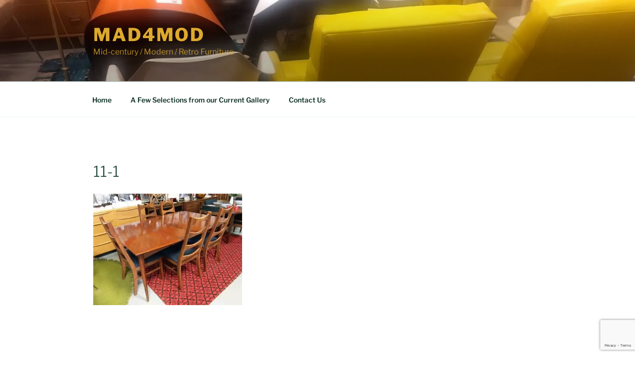

--- FILE ---
content_type: text/html; charset=utf-8
request_url: https://www.google.com/recaptcha/api2/anchor?ar=1&k=6LdiHYkUAAAAAJAnYZpn89X1vdhsyKE3E5yIJQCp&co=aHR0cHM6Ly93d3cubWFkNG1vZC5zcGFjZTo0NDM.&hl=en&v=PoyoqOPhxBO7pBk68S4YbpHZ&size=invisible&anchor-ms=20000&execute-ms=30000&cb=79d3nrsdgrjg
body_size: 48663
content:
<!DOCTYPE HTML><html dir="ltr" lang="en"><head><meta http-equiv="Content-Type" content="text/html; charset=UTF-8">
<meta http-equiv="X-UA-Compatible" content="IE=edge">
<title>reCAPTCHA</title>
<style type="text/css">
/* cyrillic-ext */
@font-face {
  font-family: 'Roboto';
  font-style: normal;
  font-weight: 400;
  font-stretch: 100%;
  src: url(//fonts.gstatic.com/s/roboto/v48/KFO7CnqEu92Fr1ME7kSn66aGLdTylUAMa3GUBHMdazTgWw.woff2) format('woff2');
  unicode-range: U+0460-052F, U+1C80-1C8A, U+20B4, U+2DE0-2DFF, U+A640-A69F, U+FE2E-FE2F;
}
/* cyrillic */
@font-face {
  font-family: 'Roboto';
  font-style: normal;
  font-weight: 400;
  font-stretch: 100%;
  src: url(//fonts.gstatic.com/s/roboto/v48/KFO7CnqEu92Fr1ME7kSn66aGLdTylUAMa3iUBHMdazTgWw.woff2) format('woff2');
  unicode-range: U+0301, U+0400-045F, U+0490-0491, U+04B0-04B1, U+2116;
}
/* greek-ext */
@font-face {
  font-family: 'Roboto';
  font-style: normal;
  font-weight: 400;
  font-stretch: 100%;
  src: url(//fonts.gstatic.com/s/roboto/v48/KFO7CnqEu92Fr1ME7kSn66aGLdTylUAMa3CUBHMdazTgWw.woff2) format('woff2');
  unicode-range: U+1F00-1FFF;
}
/* greek */
@font-face {
  font-family: 'Roboto';
  font-style: normal;
  font-weight: 400;
  font-stretch: 100%;
  src: url(//fonts.gstatic.com/s/roboto/v48/KFO7CnqEu92Fr1ME7kSn66aGLdTylUAMa3-UBHMdazTgWw.woff2) format('woff2');
  unicode-range: U+0370-0377, U+037A-037F, U+0384-038A, U+038C, U+038E-03A1, U+03A3-03FF;
}
/* math */
@font-face {
  font-family: 'Roboto';
  font-style: normal;
  font-weight: 400;
  font-stretch: 100%;
  src: url(//fonts.gstatic.com/s/roboto/v48/KFO7CnqEu92Fr1ME7kSn66aGLdTylUAMawCUBHMdazTgWw.woff2) format('woff2');
  unicode-range: U+0302-0303, U+0305, U+0307-0308, U+0310, U+0312, U+0315, U+031A, U+0326-0327, U+032C, U+032F-0330, U+0332-0333, U+0338, U+033A, U+0346, U+034D, U+0391-03A1, U+03A3-03A9, U+03B1-03C9, U+03D1, U+03D5-03D6, U+03F0-03F1, U+03F4-03F5, U+2016-2017, U+2034-2038, U+203C, U+2040, U+2043, U+2047, U+2050, U+2057, U+205F, U+2070-2071, U+2074-208E, U+2090-209C, U+20D0-20DC, U+20E1, U+20E5-20EF, U+2100-2112, U+2114-2115, U+2117-2121, U+2123-214F, U+2190, U+2192, U+2194-21AE, U+21B0-21E5, U+21F1-21F2, U+21F4-2211, U+2213-2214, U+2216-22FF, U+2308-230B, U+2310, U+2319, U+231C-2321, U+2336-237A, U+237C, U+2395, U+239B-23B7, U+23D0, U+23DC-23E1, U+2474-2475, U+25AF, U+25B3, U+25B7, U+25BD, U+25C1, U+25CA, U+25CC, U+25FB, U+266D-266F, U+27C0-27FF, U+2900-2AFF, U+2B0E-2B11, U+2B30-2B4C, U+2BFE, U+3030, U+FF5B, U+FF5D, U+1D400-1D7FF, U+1EE00-1EEFF;
}
/* symbols */
@font-face {
  font-family: 'Roboto';
  font-style: normal;
  font-weight: 400;
  font-stretch: 100%;
  src: url(//fonts.gstatic.com/s/roboto/v48/KFO7CnqEu92Fr1ME7kSn66aGLdTylUAMaxKUBHMdazTgWw.woff2) format('woff2');
  unicode-range: U+0001-000C, U+000E-001F, U+007F-009F, U+20DD-20E0, U+20E2-20E4, U+2150-218F, U+2190, U+2192, U+2194-2199, U+21AF, U+21E6-21F0, U+21F3, U+2218-2219, U+2299, U+22C4-22C6, U+2300-243F, U+2440-244A, U+2460-24FF, U+25A0-27BF, U+2800-28FF, U+2921-2922, U+2981, U+29BF, U+29EB, U+2B00-2BFF, U+4DC0-4DFF, U+FFF9-FFFB, U+10140-1018E, U+10190-1019C, U+101A0, U+101D0-101FD, U+102E0-102FB, U+10E60-10E7E, U+1D2C0-1D2D3, U+1D2E0-1D37F, U+1F000-1F0FF, U+1F100-1F1AD, U+1F1E6-1F1FF, U+1F30D-1F30F, U+1F315, U+1F31C, U+1F31E, U+1F320-1F32C, U+1F336, U+1F378, U+1F37D, U+1F382, U+1F393-1F39F, U+1F3A7-1F3A8, U+1F3AC-1F3AF, U+1F3C2, U+1F3C4-1F3C6, U+1F3CA-1F3CE, U+1F3D4-1F3E0, U+1F3ED, U+1F3F1-1F3F3, U+1F3F5-1F3F7, U+1F408, U+1F415, U+1F41F, U+1F426, U+1F43F, U+1F441-1F442, U+1F444, U+1F446-1F449, U+1F44C-1F44E, U+1F453, U+1F46A, U+1F47D, U+1F4A3, U+1F4B0, U+1F4B3, U+1F4B9, U+1F4BB, U+1F4BF, U+1F4C8-1F4CB, U+1F4D6, U+1F4DA, U+1F4DF, U+1F4E3-1F4E6, U+1F4EA-1F4ED, U+1F4F7, U+1F4F9-1F4FB, U+1F4FD-1F4FE, U+1F503, U+1F507-1F50B, U+1F50D, U+1F512-1F513, U+1F53E-1F54A, U+1F54F-1F5FA, U+1F610, U+1F650-1F67F, U+1F687, U+1F68D, U+1F691, U+1F694, U+1F698, U+1F6AD, U+1F6B2, U+1F6B9-1F6BA, U+1F6BC, U+1F6C6-1F6CF, U+1F6D3-1F6D7, U+1F6E0-1F6EA, U+1F6F0-1F6F3, U+1F6F7-1F6FC, U+1F700-1F7FF, U+1F800-1F80B, U+1F810-1F847, U+1F850-1F859, U+1F860-1F887, U+1F890-1F8AD, U+1F8B0-1F8BB, U+1F8C0-1F8C1, U+1F900-1F90B, U+1F93B, U+1F946, U+1F984, U+1F996, U+1F9E9, U+1FA00-1FA6F, U+1FA70-1FA7C, U+1FA80-1FA89, U+1FA8F-1FAC6, U+1FACE-1FADC, U+1FADF-1FAE9, U+1FAF0-1FAF8, U+1FB00-1FBFF;
}
/* vietnamese */
@font-face {
  font-family: 'Roboto';
  font-style: normal;
  font-weight: 400;
  font-stretch: 100%;
  src: url(//fonts.gstatic.com/s/roboto/v48/KFO7CnqEu92Fr1ME7kSn66aGLdTylUAMa3OUBHMdazTgWw.woff2) format('woff2');
  unicode-range: U+0102-0103, U+0110-0111, U+0128-0129, U+0168-0169, U+01A0-01A1, U+01AF-01B0, U+0300-0301, U+0303-0304, U+0308-0309, U+0323, U+0329, U+1EA0-1EF9, U+20AB;
}
/* latin-ext */
@font-face {
  font-family: 'Roboto';
  font-style: normal;
  font-weight: 400;
  font-stretch: 100%;
  src: url(//fonts.gstatic.com/s/roboto/v48/KFO7CnqEu92Fr1ME7kSn66aGLdTylUAMa3KUBHMdazTgWw.woff2) format('woff2');
  unicode-range: U+0100-02BA, U+02BD-02C5, U+02C7-02CC, U+02CE-02D7, U+02DD-02FF, U+0304, U+0308, U+0329, U+1D00-1DBF, U+1E00-1E9F, U+1EF2-1EFF, U+2020, U+20A0-20AB, U+20AD-20C0, U+2113, U+2C60-2C7F, U+A720-A7FF;
}
/* latin */
@font-face {
  font-family: 'Roboto';
  font-style: normal;
  font-weight: 400;
  font-stretch: 100%;
  src: url(//fonts.gstatic.com/s/roboto/v48/KFO7CnqEu92Fr1ME7kSn66aGLdTylUAMa3yUBHMdazQ.woff2) format('woff2');
  unicode-range: U+0000-00FF, U+0131, U+0152-0153, U+02BB-02BC, U+02C6, U+02DA, U+02DC, U+0304, U+0308, U+0329, U+2000-206F, U+20AC, U+2122, U+2191, U+2193, U+2212, U+2215, U+FEFF, U+FFFD;
}
/* cyrillic-ext */
@font-face {
  font-family: 'Roboto';
  font-style: normal;
  font-weight: 500;
  font-stretch: 100%;
  src: url(//fonts.gstatic.com/s/roboto/v48/KFO7CnqEu92Fr1ME7kSn66aGLdTylUAMa3GUBHMdazTgWw.woff2) format('woff2');
  unicode-range: U+0460-052F, U+1C80-1C8A, U+20B4, U+2DE0-2DFF, U+A640-A69F, U+FE2E-FE2F;
}
/* cyrillic */
@font-face {
  font-family: 'Roboto';
  font-style: normal;
  font-weight: 500;
  font-stretch: 100%;
  src: url(//fonts.gstatic.com/s/roboto/v48/KFO7CnqEu92Fr1ME7kSn66aGLdTylUAMa3iUBHMdazTgWw.woff2) format('woff2');
  unicode-range: U+0301, U+0400-045F, U+0490-0491, U+04B0-04B1, U+2116;
}
/* greek-ext */
@font-face {
  font-family: 'Roboto';
  font-style: normal;
  font-weight: 500;
  font-stretch: 100%;
  src: url(//fonts.gstatic.com/s/roboto/v48/KFO7CnqEu92Fr1ME7kSn66aGLdTylUAMa3CUBHMdazTgWw.woff2) format('woff2');
  unicode-range: U+1F00-1FFF;
}
/* greek */
@font-face {
  font-family: 'Roboto';
  font-style: normal;
  font-weight: 500;
  font-stretch: 100%;
  src: url(//fonts.gstatic.com/s/roboto/v48/KFO7CnqEu92Fr1ME7kSn66aGLdTylUAMa3-UBHMdazTgWw.woff2) format('woff2');
  unicode-range: U+0370-0377, U+037A-037F, U+0384-038A, U+038C, U+038E-03A1, U+03A3-03FF;
}
/* math */
@font-face {
  font-family: 'Roboto';
  font-style: normal;
  font-weight: 500;
  font-stretch: 100%;
  src: url(//fonts.gstatic.com/s/roboto/v48/KFO7CnqEu92Fr1ME7kSn66aGLdTylUAMawCUBHMdazTgWw.woff2) format('woff2');
  unicode-range: U+0302-0303, U+0305, U+0307-0308, U+0310, U+0312, U+0315, U+031A, U+0326-0327, U+032C, U+032F-0330, U+0332-0333, U+0338, U+033A, U+0346, U+034D, U+0391-03A1, U+03A3-03A9, U+03B1-03C9, U+03D1, U+03D5-03D6, U+03F0-03F1, U+03F4-03F5, U+2016-2017, U+2034-2038, U+203C, U+2040, U+2043, U+2047, U+2050, U+2057, U+205F, U+2070-2071, U+2074-208E, U+2090-209C, U+20D0-20DC, U+20E1, U+20E5-20EF, U+2100-2112, U+2114-2115, U+2117-2121, U+2123-214F, U+2190, U+2192, U+2194-21AE, U+21B0-21E5, U+21F1-21F2, U+21F4-2211, U+2213-2214, U+2216-22FF, U+2308-230B, U+2310, U+2319, U+231C-2321, U+2336-237A, U+237C, U+2395, U+239B-23B7, U+23D0, U+23DC-23E1, U+2474-2475, U+25AF, U+25B3, U+25B7, U+25BD, U+25C1, U+25CA, U+25CC, U+25FB, U+266D-266F, U+27C0-27FF, U+2900-2AFF, U+2B0E-2B11, U+2B30-2B4C, U+2BFE, U+3030, U+FF5B, U+FF5D, U+1D400-1D7FF, U+1EE00-1EEFF;
}
/* symbols */
@font-face {
  font-family: 'Roboto';
  font-style: normal;
  font-weight: 500;
  font-stretch: 100%;
  src: url(//fonts.gstatic.com/s/roboto/v48/KFO7CnqEu92Fr1ME7kSn66aGLdTylUAMaxKUBHMdazTgWw.woff2) format('woff2');
  unicode-range: U+0001-000C, U+000E-001F, U+007F-009F, U+20DD-20E0, U+20E2-20E4, U+2150-218F, U+2190, U+2192, U+2194-2199, U+21AF, U+21E6-21F0, U+21F3, U+2218-2219, U+2299, U+22C4-22C6, U+2300-243F, U+2440-244A, U+2460-24FF, U+25A0-27BF, U+2800-28FF, U+2921-2922, U+2981, U+29BF, U+29EB, U+2B00-2BFF, U+4DC0-4DFF, U+FFF9-FFFB, U+10140-1018E, U+10190-1019C, U+101A0, U+101D0-101FD, U+102E0-102FB, U+10E60-10E7E, U+1D2C0-1D2D3, U+1D2E0-1D37F, U+1F000-1F0FF, U+1F100-1F1AD, U+1F1E6-1F1FF, U+1F30D-1F30F, U+1F315, U+1F31C, U+1F31E, U+1F320-1F32C, U+1F336, U+1F378, U+1F37D, U+1F382, U+1F393-1F39F, U+1F3A7-1F3A8, U+1F3AC-1F3AF, U+1F3C2, U+1F3C4-1F3C6, U+1F3CA-1F3CE, U+1F3D4-1F3E0, U+1F3ED, U+1F3F1-1F3F3, U+1F3F5-1F3F7, U+1F408, U+1F415, U+1F41F, U+1F426, U+1F43F, U+1F441-1F442, U+1F444, U+1F446-1F449, U+1F44C-1F44E, U+1F453, U+1F46A, U+1F47D, U+1F4A3, U+1F4B0, U+1F4B3, U+1F4B9, U+1F4BB, U+1F4BF, U+1F4C8-1F4CB, U+1F4D6, U+1F4DA, U+1F4DF, U+1F4E3-1F4E6, U+1F4EA-1F4ED, U+1F4F7, U+1F4F9-1F4FB, U+1F4FD-1F4FE, U+1F503, U+1F507-1F50B, U+1F50D, U+1F512-1F513, U+1F53E-1F54A, U+1F54F-1F5FA, U+1F610, U+1F650-1F67F, U+1F687, U+1F68D, U+1F691, U+1F694, U+1F698, U+1F6AD, U+1F6B2, U+1F6B9-1F6BA, U+1F6BC, U+1F6C6-1F6CF, U+1F6D3-1F6D7, U+1F6E0-1F6EA, U+1F6F0-1F6F3, U+1F6F7-1F6FC, U+1F700-1F7FF, U+1F800-1F80B, U+1F810-1F847, U+1F850-1F859, U+1F860-1F887, U+1F890-1F8AD, U+1F8B0-1F8BB, U+1F8C0-1F8C1, U+1F900-1F90B, U+1F93B, U+1F946, U+1F984, U+1F996, U+1F9E9, U+1FA00-1FA6F, U+1FA70-1FA7C, U+1FA80-1FA89, U+1FA8F-1FAC6, U+1FACE-1FADC, U+1FADF-1FAE9, U+1FAF0-1FAF8, U+1FB00-1FBFF;
}
/* vietnamese */
@font-face {
  font-family: 'Roboto';
  font-style: normal;
  font-weight: 500;
  font-stretch: 100%;
  src: url(//fonts.gstatic.com/s/roboto/v48/KFO7CnqEu92Fr1ME7kSn66aGLdTylUAMa3OUBHMdazTgWw.woff2) format('woff2');
  unicode-range: U+0102-0103, U+0110-0111, U+0128-0129, U+0168-0169, U+01A0-01A1, U+01AF-01B0, U+0300-0301, U+0303-0304, U+0308-0309, U+0323, U+0329, U+1EA0-1EF9, U+20AB;
}
/* latin-ext */
@font-face {
  font-family: 'Roboto';
  font-style: normal;
  font-weight: 500;
  font-stretch: 100%;
  src: url(//fonts.gstatic.com/s/roboto/v48/KFO7CnqEu92Fr1ME7kSn66aGLdTylUAMa3KUBHMdazTgWw.woff2) format('woff2');
  unicode-range: U+0100-02BA, U+02BD-02C5, U+02C7-02CC, U+02CE-02D7, U+02DD-02FF, U+0304, U+0308, U+0329, U+1D00-1DBF, U+1E00-1E9F, U+1EF2-1EFF, U+2020, U+20A0-20AB, U+20AD-20C0, U+2113, U+2C60-2C7F, U+A720-A7FF;
}
/* latin */
@font-face {
  font-family: 'Roboto';
  font-style: normal;
  font-weight: 500;
  font-stretch: 100%;
  src: url(//fonts.gstatic.com/s/roboto/v48/KFO7CnqEu92Fr1ME7kSn66aGLdTylUAMa3yUBHMdazQ.woff2) format('woff2');
  unicode-range: U+0000-00FF, U+0131, U+0152-0153, U+02BB-02BC, U+02C6, U+02DA, U+02DC, U+0304, U+0308, U+0329, U+2000-206F, U+20AC, U+2122, U+2191, U+2193, U+2212, U+2215, U+FEFF, U+FFFD;
}
/* cyrillic-ext */
@font-face {
  font-family: 'Roboto';
  font-style: normal;
  font-weight: 900;
  font-stretch: 100%;
  src: url(//fonts.gstatic.com/s/roboto/v48/KFO7CnqEu92Fr1ME7kSn66aGLdTylUAMa3GUBHMdazTgWw.woff2) format('woff2');
  unicode-range: U+0460-052F, U+1C80-1C8A, U+20B4, U+2DE0-2DFF, U+A640-A69F, U+FE2E-FE2F;
}
/* cyrillic */
@font-face {
  font-family: 'Roboto';
  font-style: normal;
  font-weight: 900;
  font-stretch: 100%;
  src: url(//fonts.gstatic.com/s/roboto/v48/KFO7CnqEu92Fr1ME7kSn66aGLdTylUAMa3iUBHMdazTgWw.woff2) format('woff2');
  unicode-range: U+0301, U+0400-045F, U+0490-0491, U+04B0-04B1, U+2116;
}
/* greek-ext */
@font-face {
  font-family: 'Roboto';
  font-style: normal;
  font-weight: 900;
  font-stretch: 100%;
  src: url(//fonts.gstatic.com/s/roboto/v48/KFO7CnqEu92Fr1ME7kSn66aGLdTylUAMa3CUBHMdazTgWw.woff2) format('woff2');
  unicode-range: U+1F00-1FFF;
}
/* greek */
@font-face {
  font-family: 'Roboto';
  font-style: normal;
  font-weight: 900;
  font-stretch: 100%;
  src: url(//fonts.gstatic.com/s/roboto/v48/KFO7CnqEu92Fr1ME7kSn66aGLdTylUAMa3-UBHMdazTgWw.woff2) format('woff2');
  unicode-range: U+0370-0377, U+037A-037F, U+0384-038A, U+038C, U+038E-03A1, U+03A3-03FF;
}
/* math */
@font-face {
  font-family: 'Roboto';
  font-style: normal;
  font-weight: 900;
  font-stretch: 100%;
  src: url(//fonts.gstatic.com/s/roboto/v48/KFO7CnqEu92Fr1ME7kSn66aGLdTylUAMawCUBHMdazTgWw.woff2) format('woff2');
  unicode-range: U+0302-0303, U+0305, U+0307-0308, U+0310, U+0312, U+0315, U+031A, U+0326-0327, U+032C, U+032F-0330, U+0332-0333, U+0338, U+033A, U+0346, U+034D, U+0391-03A1, U+03A3-03A9, U+03B1-03C9, U+03D1, U+03D5-03D6, U+03F0-03F1, U+03F4-03F5, U+2016-2017, U+2034-2038, U+203C, U+2040, U+2043, U+2047, U+2050, U+2057, U+205F, U+2070-2071, U+2074-208E, U+2090-209C, U+20D0-20DC, U+20E1, U+20E5-20EF, U+2100-2112, U+2114-2115, U+2117-2121, U+2123-214F, U+2190, U+2192, U+2194-21AE, U+21B0-21E5, U+21F1-21F2, U+21F4-2211, U+2213-2214, U+2216-22FF, U+2308-230B, U+2310, U+2319, U+231C-2321, U+2336-237A, U+237C, U+2395, U+239B-23B7, U+23D0, U+23DC-23E1, U+2474-2475, U+25AF, U+25B3, U+25B7, U+25BD, U+25C1, U+25CA, U+25CC, U+25FB, U+266D-266F, U+27C0-27FF, U+2900-2AFF, U+2B0E-2B11, U+2B30-2B4C, U+2BFE, U+3030, U+FF5B, U+FF5D, U+1D400-1D7FF, U+1EE00-1EEFF;
}
/* symbols */
@font-face {
  font-family: 'Roboto';
  font-style: normal;
  font-weight: 900;
  font-stretch: 100%;
  src: url(//fonts.gstatic.com/s/roboto/v48/KFO7CnqEu92Fr1ME7kSn66aGLdTylUAMaxKUBHMdazTgWw.woff2) format('woff2');
  unicode-range: U+0001-000C, U+000E-001F, U+007F-009F, U+20DD-20E0, U+20E2-20E4, U+2150-218F, U+2190, U+2192, U+2194-2199, U+21AF, U+21E6-21F0, U+21F3, U+2218-2219, U+2299, U+22C4-22C6, U+2300-243F, U+2440-244A, U+2460-24FF, U+25A0-27BF, U+2800-28FF, U+2921-2922, U+2981, U+29BF, U+29EB, U+2B00-2BFF, U+4DC0-4DFF, U+FFF9-FFFB, U+10140-1018E, U+10190-1019C, U+101A0, U+101D0-101FD, U+102E0-102FB, U+10E60-10E7E, U+1D2C0-1D2D3, U+1D2E0-1D37F, U+1F000-1F0FF, U+1F100-1F1AD, U+1F1E6-1F1FF, U+1F30D-1F30F, U+1F315, U+1F31C, U+1F31E, U+1F320-1F32C, U+1F336, U+1F378, U+1F37D, U+1F382, U+1F393-1F39F, U+1F3A7-1F3A8, U+1F3AC-1F3AF, U+1F3C2, U+1F3C4-1F3C6, U+1F3CA-1F3CE, U+1F3D4-1F3E0, U+1F3ED, U+1F3F1-1F3F3, U+1F3F5-1F3F7, U+1F408, U+1F415, U+1F41F, U+1F426, U+1F43F, U+1F441-1F442, U+1F444, U+1F446-1F449, U+1F44C-1F44E, U+1F453, U+1F46A, U+1F47D, U+1F4A3, U+1F4B0, U+1F4B3, U+1F4B9, U+1F4BB, U+1F4BF, U+1F4C8-1F4CB, U+1F4D6, U+1F4DA, U+1F4DF, U+1F4E3-1F4E6, U+1F4EA-1F4ED, U+1F4F7, U+1F4F9-1F4FB, U+1F4FD-1F4FE, U+1F503, U+1F507-1F50B, U+1F50D, U+1F512-1F513, U+1F53E-1F54A, U+1F54F-1F5FA, U+1F610, U+1F650-1F67F, U+1F687, U+1F68D, U+1F691, U+1F694, U+1F698, U+1F6AD, U+1F6B2, U+1F6B9-1F6BA, U+1F6BC, U+1F6C6-1F6CF, U+1F6D3-1F6D7, U+1F6E0-1F6EA, U+1F6F0-1F6F3, U+1F6F7-1F6FC, U+1F700-1F7FF, U+1F800-1F80B, U+1F810-1F847, U+1F850-1F859, U+1F860-1F887, U+1F890-1F8AD, U+1F8B0-1F8BB, U+1F8C0-1F8C1, U+1F900-1F90B, U+1F93B, U+1F946, U+1F984, U+1F996, U+1F9E9, U+1FA00-1FA6F, U+1FA70-1FA7C, U+1FA80-1FA89, U+1FA8F-1FAC6, U+1FACE-1FADC, U+1FADF-1FAE9, U+1FAF0-1FAF8, U+1FB00-1FBFF;
}
/* vietnamese */
@font-face {
  font-family: 'Roboto';
  font-style: normal;
  font-weight: 900;
  font-stretch: 100%;
  src: url(//fonts.gstatic.com/s/roboto/v48/KFO7CnqEu92Fr1ME7kSn66aGLdTylUAMa3OUBHMdazTgWw.woff2) format('woff2');
  unicode-range: U+0102-0103, U+0110-0111, U+0128-0129, U+0168-0169, U+01A0-01A1, U+01AF-01B0, U+0300-0301, U+0303-0304, U+0308-0309, U+0323, U+0329, U+1EA0-1EF9, U+20AB;
}
/* latin-ext */
@font-face {
  font-family: 'Roboto';
  font-style: normal;
  font-weight: 900;
  font-stretch: 100%;
  src: url(//fonts.gstatic.com/s/roboto/v48/KFO7CnqEu92Fr1ME7kSn66aGLdTylUAMa3KUBHMdazTgWw.woff2) format('woff2');
  unicode-range: U+0100-02BA, U+02BD-02C5, U+02C7-02CC, U+02CE-02D7, U+02DD-02FF, U+0304, U+0308, U+0329, U+1D00-1DBF, U+1E00-1E9F, U+1EF2-1EFF, U+2020, U+20A0-20AB, U+20AD-20C0, U+2113, U+2C60-2C7F, U+A720-A7FF;
}
/* latin */
@font-face {
  font-family: 'Roboto';
  font-style: normal;
  font-weight: 900;
  font-stretch: 100%;
  src: url(//fonts.gstatic.com/s/roboto/v48/KFO7CnqEu92Fr1ME7kSn66aGLdTylUAMa3yUBHMdazQ.woff2) format('woff2');
  unicode-range: U+0000-00FF, U+0131, U+0152-0153, U+02BB-02BC, U+02C6, U+02DA, U+02DC, U+0304, U+0308, U+0329, U+2000-206F, U+20AC, U+2122, U+2191, U+2193, U+2212, U+2215, U+FEFF, U+FFFD;
}

</style>
<link rel="stylesheet" type="text/css" href="https://www.gstatic.com/recaptcha/releases/PoyoqOPhxBO7pBk68S4YbpHZ/styles__ltr.css">
<script nonce="OKAH-pWX92KY8PP-cmfBfg" type="text/javascript">window['__recaptcha_api'] = 'https://www.google.com/recaptcha/api2/';</script>
<script type="text/javascript" src="https://www.gstatic.com/recaptcha/releases/PoyoqOPhxBO7pBk68S4YbpHZ/recaptcha__en.js" nonce="OKAH-pWX92KY8PP-cmfBfg">
      
    </script></head>
<body><div id="rc-anchor-alert" class="rc-anchor-alert"></div>
<input type="hidden" id="recaptcha-token" value="[base64]">
<script type="text/javascript" nonce="OKAH-pWX92KY8PP-cmfBfg">
      recaptcha.anchor.Main.init("[\x22ainput\x22,[\x22bgdata\x22,\x22\x22,\[base64]/[base64]/[base64]/bmV3IHJbeF0oY1swXSk6RT09Mj9uZXcgclt4XShjWzBdLGNbMV0pOkU9PTM/bmV3IHJbeF0oY1swXSxjWzFdLGNbMl0pOkU9PTQ/[base64]/[base64]/[base64]/[base64]/[base64]/[base64]/[base64]/[base64]\x22,\[base64]\x22,\x22woLCtGTDj8KnA8OxfcOQW8O1wqvCkMKYX8O6wqvCtMOMaMOQw5rDgMKLBDrDkSXDrkPDlxpwZhUUwqzDrTPCtMOtw4rCr8OlwpZhKsKDwo9cDzh5wqdpw5RdwrrDh1QqwqLCixk1JcOnwp7CicKjcVzChcO8MMOKPsKJKBkdRnPCosKVR8Kcwopuw5/Cig0xwo4tw53Cl8KkVW1FQC8KwozDoxvCt2nCmkvDjMO4HcKlw6LDnxbDjsKQegLDiRRIw6InScKvwpnDgcOJN8Oiwr/[base64]/CugHDmR4Bwok8wrXDojnClDlMRcOrw7jDj3/DoMKUPzPCgy1VwqbDnsOTwrN3wqU4ZsOxwpfDnsOJDn9dSBnCji01wrgBwpR+H8KNw4PDkcOsw6MIw7MUQSgmY1jCgcKLGQDDj8OAX8KCXRDCu8KPw4bDlsO+K8OBwpAEUQY2wpHDuMOMY1PCv8O0w5fCjcOswpYeMcKSaEg7O0x5NsOeesKaQ8OKVgDCkQ/DqMOGw6NYSSrDs8Obw5vDihJBWcOkwrlOw6J1w7MBwrfCsWsWTRnDgFTDo8O7e8OiwolWwrDDuMO6wqHDu8ONAF5QWn/Dr3I9wp3DlC84KcOCC8Kxw6XDlsOVwqfDl8KhwpMpdcOMwobCo8KcUMKFw5wIVcKXw7jCpcO/eMKLHj/ChwPDhsOcw7JedGQuZ8Kew6HCu8KHwrx0w4BJw7cRwoxlwosyw6tJCMKbJ0YxwojClsOcwoTCqMKhfBE8wqnChMOfw5hXTyrCgcOTwqEwU8K9aAluBsKeKgJSw5pzCcOeEiJ2bcKdwpViI8KoSx/Cm2sUw6hHwoHDncOFw5bCn3vCkMK/[base64]/[base64]/[base64]/DpGdvwr0ew6TCsMKIwq7CjhcZwqVVw4dcwrTDkjJnw74aLAsQwpsSHMOlw7fDg2U/w506HsObwofCrsO9wq3CkEJEYlMlNCPCq8KTcx3DtDdZU8OXDcO/[base64]/DixURw4kzw4TDlEpuPztKwrQtKsOoM1FxDcOKecKdNklIw4vDhsKfwrxeGUHCvxLCqk7DgnVOPAbChQjCosKGFMOewp81YiYxw6ceAATCpQ1dUw0gJx1rKlQqwopaw7txw5UZWcKBAcOgUm/Ci1NSPzrDrMO+wpfCgsKMwqs+dcKpHVLCmlHDumJrwoVuZ8O6cy1Mw7RbwrjDlsKkw5txe2lhw7g6ZSPDtsK8emwcelc+fXZPFCt/wpopwpPCkg1uw6wuw75HwqYEw5tMw4thwotpw4bDsgTCsyFkw4zDh3tzBTUgfFdgwoJBH2E1eVHCgcOZw7/[base64]/w4oAKwnCq8O/[base64]/[base64]/[base64]/Dj8OsZglUw63CrsO+wqdgw6XCvsOhwo/Cl8KeI1XDrlDCpHLDom3CrcKsOFjDkmo2VcObw4EnDsOGRMOOw6Qdw4zDk1rDlxsaw7XCgMOaw7g4WcKsGhw1DcO3MlPClRfDhsKASCIPcMKFGhwOwrlUZW/[base64]/CvgrCgCUGf2vClMOMwrvCosKwaEfClcO0TxcvR3w4wojCvcKVY8OrHynCtMO3NS4aajgXw48vXcK2wr3CpMObwptHX8KgNWkawrnCrSNFWsKywqLCnHU+T3RIw6vDiMKaCsOPw7rCtSxYAMKUZl/Dt1rCnG8ewq0EVcO4esOYw4LCvzXDqmEZDsOZwq1ndMOjw4HCp8KKw79ednojw5PChsOwTDZUYznCtzQPM8OGaMOcFl5Sw6LDiznDo8K6WcOdRcKlEcOVS8KqBcOCwpF1wpRBDh/DpgU0KknDlDPDvC0fwo4WIRd2fBFZaDnClsOIQsOpKMKnw4TDoRnCrS7DmMOnwoPCmmp0w77DnMOHwpEEecKZYMOxw6/[base64]/DqcKbwoILw6rDpcKhc8ORSsOLE8OENAslwpJdw5VEM8OSwrsPAQPDuMKfY8KbPArDmMO5worCjH3CgMOtw4hOwpwUwqF1w7rCnzNmOMOjaRpkRMOgwqFEF0NYwoXDgU/CoQNjw4TDvVjDtVnCmExcw7IkwoDDvmZXdX/DnnfChMKGw7B6wqM1HcK3w6jCh33DvMOzwp5Zw47CksOiw67CnCbDnMKww5ciZ8OScTPClcOBw6hpTFwuw50JVsKswojDoibCtsO3w6fCn0vDp8OybA/DtFDCv2LCvS50Y8KOScOsSMKyfsKhw75RSsKHb05RwoRRHcKDw5TDljIvEXx5ZFk7w4LDrcK9w6FuV8OnJAgTcx1lQMKYC250HhFDIwpwwpYeYsOtw402wrbDqMO2woAkPRB9GsKSwoJZwoXDssOkbcOPXMK/[base64]/DjsKAfsOAwpzDlMKrw4d9wq5IESRkKkXDrsKsaEDDr8OQworCik7CoAzCusKCeMKaw55bwoTCqzJbZgcUw5DCswvDmsKIwqTCk3Ymw6sVwq9+WsK3w5bDtcOSEcKewrJ/[base64]/CksOKwqfDvGoxVsOVwpLCpcKKwrpRw6Jyw5cswrTCicOvB8ORBMOlwqINwqIpXsKTF05zw6bCsTcSw5jChSsAw7XDqFbCgVk+w5vCgsOQwqtfGz3DmsORw7wKCcO9BsKVw5IHYMOPLUk8VGjDpsKIW8OVO8OuawZYUMK/CcKZQxRHPCvDiMOXw5p4YsOmQEgPCWJqwr/ClMOjTFbDuCnDrHLDsw7ClMKUwqQKB8O8wpnCtxTCk8OsQhbCuXc/UkpjF8KkdMKQcRbDgiN4w5sDASrDisK9w7XCq8O6PSsyw5fCtW9jSCXChMOgwrPDrcOmw6bDm8KXw53ChcO8wpdybmjCn8K7HlcNDcOqwpAew4/DmcKJw5TDhETDl8KFwq7CoMOcwrEYYMOeIlvDi8OzJsKzQsOBw4LCpRRRwrxLwp0uXsOACAzDr8K0w4fCvjnDi8OswpDCksOeUQ03w6DDp8KSwpDDsUJbwqJ/YsKQw4YHMcORwq5fwqNfRVReZVLDsghBaHh/w61HwqnDgsO3wpDDvQVUw4lIwr4OYWcrwpXDmcOGW8OIR8KBd8KsK20WwpFgw4PDnlrDozzCvXBiecKZwqV/LMODwq5Ewo3DgkHCuloPwpfCm8KSw4/[base64]/DoMKtw4nDtcKFcVnClsOTPmPDlcKGGlfCozJxwqbCrHIhwpTDiDReIknDhcO9Ni4McDJawp/Ct0hGMXcnwrJBL8OFwqwLVsKlw58fw4EFUcOFwpfCpE4awoLDol7ChMOrLlHDocK5YcKWQMKAw5nDnsKLN30Nw5TDmRRZMMKlwpcPThXDjDAFw61pEzNNwr7CrXFbwqXDr8O8S8Kzwo7CrDDDqUYIw4/[base64]/R8OLwpYcDsK8wpfCu1V1GH3DlmQQw7PDlsK8w6ghd2/CsRNLw5HChV8/el7Dpm9EXcOMwoA4BMOiczktw5rCtMKtw7bDrsOow7/DgVfDpMOTwqjCvmfDvcORw6/CiMKRw694NmTDgMOVw6TClsO3GBEqDDPDusOrw683aMOBVMO4w6hrecO9w51nwqvCosO6w5DDmcK9wpbCnl/DgiPCqVXDtMO2SsKcZcOtccODwqrDncORcHzCqFtawqYIwpwHw57CgsKGwoFVwqHCsmkfaHo7wp8aw4nDrifCglgswqfCiFhqAUbDuE10wpLDqC7DlcOjbGFCOcKmw7TCo8OnwqEnCsK6wrXCpW7Dp3jCuVo9w5BVRWQuw6ttwqQlw5s2FMKpNDjDg8OFf1HDjW7Clh/[base64]/M8Kqw6LCpyFuw63Cjjxiwollw48owqwJLUTDjTnCgUXDh8Oja8OvHcKaw6XClcKzwpE6wo/DkcKJFsOIw45iw5dKVioVP0U5wpzCjcKJAQTDv8KOXMKtB8KZHn/CoMKzw4bDp2grTCzDksOFW8Oiw5B7aADDg3xNwqfDtTfCqnTDuMOVSMOPSFfDiD3CviPClcO5w5HCo8OnwpHDrwEZw5TDrcK8OMOIwpJcTcK0L8KFw5k0XcKgwoFjUcK6w5/[base64]/DpAUJw75DwrzCrEzCmHhvF3RaD8OmwpvDnMO5H8OSfMOue8KNdX1AAgJTO8Ouwr5VXQ7Dk8KMwp7Cu0MJw6HCjm1oLcO/QTzDocODw63DnMOfClxnDMOTamvCp1A+w5rCv8OQMsKLw6rCsjXCugnCvEzDtB3DqMO0w4PDp8O9w5oPwrvClEfDicKOfQhfw6xdwoTDrMOlwovCv8OwwrNjwrHDjMKpBXbCnVjChlVzPsO2GMO0O39fFVXCiG9iw4huwrfDmXYkwrcdw61hPD/DuMKjwq/DusKVEMOSTsOPLVnCsXbDhUHChsKSOnHCoMK6ChYPwqPDoGzCr8O3w4DDhAjDln8TwoZyEcKbZVcmw5o3FyTCpcKxw4A+w6I9b3LDvFBew48xwpjDoDbDpsO3woQODiTCuWXCgsOmJsOEw6Mpw5ZBGsO+w7vCikjDlB3DsMO0VcOjSSTDtkh1OcO/N1MWw4LCtcOvTQDDssKSwoNxQy/DicKKw4PDn8O2w6prBErCvyTCgMKNEhJUGcO/[base64]/fkDCqsO0wqbCrVggwqfDnGbDssOew5bCuArDknnDnMKkw7UuCcOuEsOqw6s6RQ3Chnd5N8OXwp4Awo/DsVfDrUfDv8O9wpXDu2DCicKbwp/DssKXEWgTEMKgwovCqcOIVmTCnFXCqsKUVVjDscK7SMOKwr7DoGHDvcKvw6zClSBVw6giwqLCpcOIwr3CpWt+Yh7DkUHDucKCfsKMICdoFigYWcKcwohbwrvCiGVUw5MIwoFVbhdew74qRg3CjE/CgQVswrZRwqLCvcKrfcKkIAQcwovCscOhNTlQwqMhw41ySBrDsMOqw5oXcsOcwofDjgpdNsOYw6zDgktQwoJvCMOPfS/CjGrDg8KSw5lBw5TCpsKPwo3ChMKWdF3DtcKLwos/NsOiw7XDsWALwoMMPyAuw49WwqzDgcKoNzMhwpV1wqnDicOHRsKAw74hw5UqL8OIwr0gw4PCkQZmfUVwwqMTwoTDoMO9wqXDrmtuwrsqw4LDnH3CvcO3w4ckEcOEHyHDlXZWQyzDhcOWGsOyw6p9ezXCgBAbC8Ogw7TCh8OYw77CgMKIw77Ci8OZM0/CjMOWQsOhworDjSscB8O8wpzDgMKAwrnCrxjCgcOVNXUNesOfSMK9XBtOOsOAeg/CkcKPHBcRw4cOYW1awqfCgMOuw6rDtMOGTR9awqZPwpg+w4LCmQUtwpwMwpvCisOISMKHw4vCjn7Ct8K2MQEiacKNwpXCpVoWewPCnnvCtwtBworDvsOARE/DmUM6LsKwworDtlbDu8O+wpRBwodrIFx/B2cNw5LCo8OZw69jFmXCvC/[base64]/[base64]/[base64]/DhXrDvh/[base64]/Cr0UFGXx/[base64]/wrPCt8KSwozDq3nDv3TDtD3CmW8Rw7DChUJPNcKpQjjDr8OtHsKmw6jCjyg4BcK7JG7CtGTDuT8Hw40qw4DCsj/DvA/DjQnChhMhEcOhEsKifMORW3TCksOEwpV+w7DDq8OxwqnDpsO+wrnCisOOwozDnsOqwpsVQUAoUH/CucKASn51woIlw4UswoDCh03CvsK+EUPCklHCmgjCgTRsWSrDjClSdiwpwoArw6UeaC3DusOhw63DvsO0CApJw49AEMO/w4ErwrV1f8KHwonCrzw7w6tNwoPDoAp3w5Nswq/Drm3Dik3CrMKOw63DhcK+asO/w7LDi1ocwpsGw55pwq9FSMOhw7pzGhNPCR7Dh0bCtsOCwqHCgzbDmMKdOnPDusO7w7TCksOPw4DClMKBwqohwq4/[base64]/C8OlSjHCuU98wp8qAH8hAVvCosOBwqsUOsKcw4LDucOawpdQcyEGLcOAw4Juw6d3GVQabUjCtsKWOkvCt8OUw5pcVT7ClcK2w7DCu1fCilrDgsKWbjTDtwsFaVDDtMOKw5rCu8K/YMOzKW1Iw784wrjChsOEw4fDnwtCcEVmXAp1w7AUwpU5w6JXf8KGwqt0wqF1wrXCsMOmMcOJLQpnZR7DnsOgw4oWLsK8wqEgY8OuwrxXDMOAC8OeecOPK8KUwp/DrHDDicKoQ0dQY8OGw4NnwpLCh016YsORwrQIIQ7CrSErHCAQSxLDnMK5wqbCoifCgMK9w6kHw5wewoorMMOdwpMew5g/w4XDvHocB8KTw6UGw71mwrjCoGFqLmTCn8O8TXwzw7DDs8Ozwr/DiizCtsK8Jz0ILkNxwr0AwobCuQnDilQ/woFKci/Cj8OJQ8K1TcKsw67DgcKvwqzCpDXDlFwfw5fDhMK3wpUERcOxZxXCi8OCak7Dm2tyw7BIwpJ2BQHCkS5gwrTCjsKcw7wFw6c6w7jCt2tcb8KswrIawrNQw7M2WjzCqn3CqXpqw5TDm8KOw6jCnSJRwrVPaR7DtT/ClsKCVsOQw4XDrGPClsOCwqgAwoopwq9pAXDCoQssLMKLwpAMUhLDq8KCwoVaw505DcKLXsO+J1gUwokTw4ULw6dUw5MHw45iwrPDvMKtA8OwTcOYwpRTGcKIccKAwplJwo7CpsOJw7PDj2PDhMKifjgMcMKtwrPDl8OfKsOawoTCshEOw54/[base64]/[base64]/CmsK8H8O+SsKzwrDDoMOAUMKdw53CqcKeMsK+w4NTwrwXIsK4NMKpe8O1w5A0dm7CucOXw7bDgmxXA0DCosOodcONw5pwNsKjwoXDpsKWwovDqMKLwo/CpAfClsO8RcKeJcK4XcOyw74XGsOKwoAGw5tmw4U/dEDDncKVQMO+DS7DgsKIw4vCumowwq4DHm4kwpzDuzTDvcK2w6cYwolgFXrDvcOyY8OzdDUqPcOJw43CnnnCgUnCssKMfMK0w6Z8w4TCkA0ew4Iowo7DlsO6aTcaw5xWQsKhUcO0MjVZw4nDqcOqaQ1VwoHCvEYnw41iK8K/wplhwq5Pw6ZKKcKhw7dJw5Q+fjZKQcOwwrJwwrLCvXYHaEfDhykJwqPCpcOFw6Y2wp/ChmJxTcOGFsKfSX0Jwr5rw73DjcOxA8OGwqAMw7YqUsKRw74NZTp/IMKpD8KNw6zDhsK0I8O7G3HDmUlAGS8iB20zwpvCqsO5HcKqE8O1w5XDsR3DnVPCgDp7wr4/w5PCuEQHBE5kQMOJDEc+w5fCjH7ClMKsw6BxwqXChMKfw5TCvMKSw7J+wrrCqVFLw6bCg8K/[base64]/w5PCo2XDngvCg8KwfsOXOGg5w43Cm8KVwqkvESFxwrDDo2DCrcO0U8KpwqROQCLCijzCqlFWwq9OHjBkw6oXw4/CucKVO0TCl1rCqcOdSkTCmx/DkMK8wqtfwqzCrsOZN2rCsHgOMSDDiMO8wrjDvMOfwpJTTMK4esKswoIiLmgrY8OnwpIhwpx/SXMeGAJPdsOFw5ICICoNS2/Ch8OlI8K9wqbDlE3Cv8KCRjrCkx/[base64]/[base64]/CvF9nPxDClcK4w4/CsMOZIBAAGcKnUkNFwr8Ow6TDu8OXwrTCjVLCq1dRw6d6McOQB8OUUMOBwqMSw6zDo09rw6Vkw47CkcK1w4I2w6hFwqTDlMKOQCoswopvPsKYasOpdMO3aQbDsTMpesO/w5/CjsOGwpUAwpMbwqJJwpZmw780ckHDri1ESmPCpMKKw5VpFcOIwqEUw4XCgyzCtwFnw4/DssOMwoIlw5U2PsOIwpkpU0lvY8KqSw7DnRnCosOOwrZzwp5OwrHCo37ChDk8SGY8AMOAw6PCu8Omw75hYlRXw50yBFXDjGcRaF8Ww4hMwpUWDMKyOMKNL3vCg8K/V8OQHsKdR3HDm3FwPRYjwpR+wo4zGXchHV0ww6nCnsOIMcOCw6vDkcORbMKHwqTCk2IJUsO/wqJRwrUvW23CilTCscK2wrzClcKEwrbDtXBow6bDvjxswqIMAW43QcO0RcKoY8K0w5jCoMKqw6LCicKxJR1vw41FGsOcwrPCs25kXsOGQMOffMO7wprCg8Ohw73Dq3oCScKpb8K/aU83wo3Cv8OCKsKgXsKRbTUyw6rCkgxzO0wfwrrCnjTDiMKXw5fDl17DpsOPDxTCi8KON8KdwoXCmFg6QcKJacO9VMK/CMODw5vChgDCnsKhIWNRwqdFPcOiLWkDJMK7AsOrw4rDmMOlw5bChsK5VMKYZ0gCw7/[base64]/[base64]/JBQtwoDCtxFewrHDvF7DqsOUwrkww6zCq1ghLyjDjGEBShDDpCFow5I/HW7Cs8OpwpbDqBdGw444w7bDncKow57ComPCqMOgwpwtwoTCu8OtRsKXAAMuw6NsHcOmS8OIRgofLcK8wrvCgD/[base64]/[base64]/[base64]/DksORwqLCjcK5RAJQacKdw7A5w57Ch1l/[base64]/wo/Cn8K4w7TCmcK4wqV8w5zDgMOgY2t1FsK+f8KYQFUBw5HDvcKzEcKxSAQXw67ClVzCvWZvOMKuTAd0wpDCmcKDw6PDj119woQGwqLDkWHChiLCj8OLwo7ClRp7QMKiwoDCtzHChgAfw69/wpnDv8O5EANHw5gAwqDDkMOBw4YODzXDjMOlIMOCLMK1I1oDCQQ4H8ONw5o4ECvCqcKzWcKjSMOvwqHCoMOTw64uKsKwKMOHDmtOTsOjdsKCBcKEw4oUDcK/wojCucOgWnHCkgLDtcK2DsOGwpc+w7LCi8OPw5rCgMOpAD7Di8K7IXDDvMO1w4XDlcKQHjHCn8KxLMKBwpc8w7nChMKAEkbClnMoOcKpwoDCq1/CsmhkNmTDgMOSGGTClEbDlsOxJCthD13Dp0HCj8KMZkvDv2nDsMOYbsO3w6ZNw7jDpcOawqJEw5bDilJwwobCsE/CmTjDvMKOw6IXcy7Dq8K+w7DCqS7DgcKcIcOcwpEWAsOGNG7CvsOWwq/Dsl/CgHJkwoY+FVYydGU3wocGwqPCsn4QP8Klw5FmX8KGw6vClMObwrzDs0ZgwqQkw7Esw4BrYhbDsgc3GcKKwrzDhyXDmzZ5CnDDvsOxBMOwwpjDplDDtyppw5IOw7zCjxHDmCvCpcO0KMKmwpoTKGfCucOMF8OaTsKqWsKBYcOoGcOgw7jCkVgrw5R9cBMjwqt/wphYFlM5GMKnNsOww47DtMKUNBDCnHJRWBTCkRHDtHbCs8KfbMK7fGvDugptQcKawo3Dh8Kxw7AUXFh/wrsZYjjCqVdrwrd7w6piw7bCqirCm8OXwr3DnQDDuml7w5XDkMKAfMK1DXjDkMKtw50WwoTCj28JS8KuH8KwwpEEwqwlwrgxXMKuSjsXwqjDrcKmw6zCl0/Dr8Olwo4kw4sZTmMAwqswGmhjUMKjw4LDg3XCpMKrGsOVwqAkwpnDmyoZwpfDtsKWw4FkOcO4a8KVwpBVwpXDgcKMD8KIFighw58ZwrTCosOzMsO0w4nCg8KYwqfCriQhIsKyw6geZSRSwqvCkUvDpiXDscK4UU3CvSXCicO/KzRQZzMjZMKMw4JDwqY+KFzDsSxFw5XChmBgw7TCoRHDgMKVeR5rwoYRblQ3w4FISMOWcsOdw4N3EcOWOB/[base64]/DlhXDs8KeaXgnwpY9wqgAwoQEw6xbO8O3asKuUsOswqMuw4ggwoHDumMowodFw67Cqg/CoDYJdgZ4w4lZCsKMwobClsOPwrzDh8Orw40Xwow1w4xawosXw6nClEfCusKpdcKDd2s8V8KAw5JJecOKFFhwQsOEQBXCqy1Xwql6d8O+LE7CjHTCjsKiG8K8w7rCskLCqQrDgh0kacOTw5TDnkxlQnXCpsKDDsO5w78ew6NQw4XCvMKzTUk/JjpsEcKrS8OUNcOoTMO3ZBZmEBU0woQJE8K9YsKhQcOVwrnDv8Okw5EEwqTCjhYTw6E2woLDjsKhIsONT0kGwpzDphIOXRJaQi5jw50bVsK0w5TDiSfDsm/Clnl5F8O1LcKDw43DscOsBQvCi8KnAXPDg8OnR8OSVXpsMcO6w4rCscK4wpTDv2DDqMKJEsKIw4bDlcK2YcOcPsKow7RLSWIEworCsEXCpcKUB1jCjnbCi3gjw4/DlzJSJsKKwpPCrDvCpBBiw6Q0wqzClnjChBzDkgfDq8KQC8ORw7JBasO1JljDvMO/w7jDs25WDcOOwp3Dh33Cnm8fPsK7aGjDrsOLcgzCjxbDncKiP8K8wrNjPQ/CsCbChhpBw4bDsGbDjsKkwo4iFWB9Rl9AODFXOcO3w5U8I3PDhMOFw5nDqsO2w6rDsEfDr8KHw4nDhsOEw7NIQnrDokEqw6DDvcOwCMOIw5TDomfChk1KwoINw4VxMsOrwpnDgsKgZzM/eyzDqw5+wo/Co8Kow4hySWnDqE9/[base64]/Cqh1MQQJaE0JXGMKiD8OATsKHwq7CmcKyRMOMw7tDwo1mw5M2bAvCqBo/URjCvi/Cs8KJw4vCh3JWAsKjw4vCm8KOa8OMw6jCgmFZw7zCokgdwp9vBcKkVkLCg1kRHMOnIcKVHMKBw7IpwrUmfsO/[base64]/[base64]/CvhsxTsOpWMKgw4cNw5LDnMKwTcK9DgJFdcO6w4HDk8Ohw4/DvMKYw6vCncOgGcKXTiXCrGDClsOrwqrCiMKmw5/ChsKLJcOGw68RFF9fI3/DksOZPMKTwpdQw5hZw6PDlMKjwrQfwp7DmcOGC8OUw7Eyw4glN8KjYxLCtizCgn9/wrfCpsKTHnjCg2s9GFTCt8KsKMOLwqdSw4HDosOTHHcNM8OXZUBwTMK7U2/DvT9dw5LCj3NgwrDCqRXCrxIwwpYhwoPDmsOWwozCuA0NMcOkTMKOZwF/[base64]/DoV7DnRlaw5PDrW/DonLChMOgw7bCgx88XS7DmsOjwrxSwpVRSMK2L03CsMKtwo7DswEuOGrDvcOEwqprVnLCscO/[base64]/cMKgOmBlwrEpw4F/wpnCmWvDiTbDikbCpGgaWCUpP8KzWzbCt8O/[base64]/w7HCq13DhFHDnzjDjcONZirCrUIhPEEJw6pZw5/Cg8K3ZRFbw6UzaFZ6a1IJFzDDocKmw6zDqFHDrHt3MxZPwrjDrHHDky/CjMKlD1LDssKpUwTCocKaBSgEFWlwL1xZEEvDlCJRwp5hwqEyEMOnRMK/wqHDmS1mNsOxVWPCsMKEwozCrsO7worCg8OKw5PDsAbDisKnLMKuwqNKw5nCikDDmkXDvwsIwoRAR8OdT2zChsKnwrsWXcKORUrCgChFw6HDlcOBZcKXwq5WHcOqwp5VYcOew4M8FMKvHMOmf3tqwo3DpjnDrMOANsKPwoPCrMOjwrVww4PCsTbCrMOvw5bCgF/DtsKywrZEw4XDiTV4w6J4X2HDgcKYw6fCgwILd8OKa8K2aDIrO17DocK+w6zCp8KQwphQwoPDscOOVx4Yw7PCqnnCksKKw6ktN8Kjw5TDu8KNOlnDr8KuVy/Cmh0lw7rDrgkgwpx9w5Awwo8Hwo7DqcKWAsKZwrZCSw88XcOVw7NNwow1WjpCQD3DjEvDtU51w5vCnmJoCF08w5JHw53DqMOlM8KWw5zCusKoHcONDMO5wp0owqnCh0F4wqZEwpJLN8OPw6jCsMOWZn3CgcKTwodTHsOawr/ClMK9F8OCw65PbSrDkWk+w5bDnwDDsMKhHcOUAzt1w4/DgCMhwodlUMKiHnXDq8K7w58awo3Ci8K0CcOlwrU0OcKCAcOfwqgTw6Zyw4zCssOHwokkw6zCtcKlwr7Dm8KmPcOHw6gBYV1QbsKJeH3ChkzCui/Dr8KQK0lrwotCw6w1w5/[base64]/[base64]/CvUzDscKuQMKGwrbDpcKHHsKrV8K9GwU4w6Fcw6jClmBtaMOiwogQwqzCgMKuHi/DlcOBwoZxMlnCkS9Owo3DkFnDlsOcCsKodcOmasOPWQ/[base64]/w53Dg34dOnPCoMOwcwLCmcOvwoJPwohTesO0IWBff8KVGwJNwrJhwoQswr3DgMOiwqN3LBhWwqkiCMOJwofDglpuSylfw4sGDy7CtsKTwqBhwqsBw5LDkMKxw6QCwp9CwoXDrsKbw4HCtQ/Dk8K4bWtFWURJwqpmwrROf8O1w6TDkHEGITTDusKPwqRlwpg+ccK+w4tCenzCvzBMwo8LwrrChgnDsnQrw4/Dg2jCgRnCjcOEw7VkGSMHw79NKcK6c8Kpw4HChEzCnz3CjD3DvsK2w4/ChMKPecOuEMOUw6dgw40XF3Z6ZsOuEcO/wrsVe0xMbU5lRsKNKTNUXhHDv8KjwrInwpwmNQ/DhMOmYcOdLsKBw7nCtsKKFntkwrrCqRQLwrEeEsObScOqwq7Du3vCj8K1KsKBwr9gEAfDvcO5wrtRw4cCwr3CrMKRQ8OqdnRvH8Krw5PCtcKgwpgMS8O/w53CucKRXkBNY8KRw6E7wrR+NMOtw61fw5YefcKXw5gLwq04BcOCwq8rw5XDqS/DsGjCs8Kpw6spw6TDkT3CiVtNVMKSw5NIwoTChsKYw7PCr0bDtcKiw49kZDzCvcObwqvCqg7DpMKlwqfCmBfCoMKmJ8O0ZX9rPHPDvUXCqsKlasOcIsK4eBJOTzU/w4IWw4jDtsKSasOOVcKlw4tPWC5XwoFEax3CkghFRHDCsifCoMKlwp7Dt8OZw6VIJmrDs8KLw6PDj2IHw6MSDMKZw7XDuAPChmVgHcOBw6IlEwcIF8O0csOGECvChRTCmClnw6LCkiUjw4PDiwAtw4LDtCh5Zjo7UU/CqsKWUQozY8OXThIHw5ZQcDN6ZHV4TGA0wrDChcKvw4DCsi/[base64]/DrB0Sw6HDlywLNcOdwp9dw5XDiMOJw4/Ds8KcaMO8wo3CiyQkw7ELwo15PsKEacKVwqQGE8OUwr5iw4kXWsKdw6UqNw7Dl8Oewr0Pw7AZXMKVD8OVwpjClMO9AzFlaT3ClSrCoDLDjsOiBcOQwr7Dq8KCETIsQAnClTlVOQJib8ODw5URw6lkU2NDCMOEw5FlasOXwrEqWMOaw6B6w7HCnQrDow9qC8O/wofCg8OkwpPDv8O+wrzDhMKiw7LCucKFw4Zsw4BANMOuScOJw75PwrnDrzBLIRdKNMO7CWFeSMKlCA3DhxByUGUMwoLClMOHw6XClsKLZcOsW8OdISNyw6Vkw63CjFYkPMKhQ0LCm3/[base64]/DxFSw6rCg8KGZjoZw6DChsO/w6YIwrbDr8O8w5zDvFlqf1bCvwUgworDisOxMSPCncOoZ8KLRcOAwq7Diz1pwpbCpxcIIkXDnsOyUmFIWzRcwotEwod0EcK7ScKCdjsqMCbDkcKwQTkswrcPw4d2PMKUTHsQw43DrmZsw57CpHBww6rCq8KHTCJMSF8lPw03wqnDhsOHwoh/wpzDlkbDgcKNJsK7OEjDt8KuWcKUwoTCqEfCtsOza8KsFmrCtD7Dr8ORGy3CnxbDusKWTMKRDX4HW3V5DmbClsKww70UwolEFgNLw7TCnMKyw6rCs8K+w4HCrgE+K8OpFQnDkiZlw5jDm8OjesOGw73DiTLDl8OLwoRbGsK3wovDg8OjIwxIbMKtwqXDoiRbb1N6wo/Dk8KQw40dRjLCqMKowr3DpcK2wrPCvTEbwqo8w77DhwvDtcOoZFJMJ28Tw65KZMKRw4p1ZSzCs8KSwoHDoEMrAsKnEMKPw6M9w61mGsKdOUbDmQg/U8OAw55gwqVAYEdYw4AaNF3DsSvDs8KlwoZLTcK4KU/DtcKowpDDoCPCicKtw4HDo8KtGMOPI0LDt8KEw7TCpEQ0ez7Col7DjmbCoMKzWGdpR8KQPcORPVElAiohw7RFRBTCi3csAEJAZcOyciHCi8OiwqbDhW4zCsOJVwjCiDbDucKrAkZewpxrGDvCm0UywrHDvBTDi8KodX7CtsKHw6IcBMOWO8OUP3TChh5Twp/DnEXDvsK3wqjDn8KOAmtZw4Rrw6o9BcKMLcOPw5bCkT4aw67DmghLw4HDgkfCg18/wrJZY8KVacKGwqYyAFPDjhY3dcKHJUTCjMKWw4Jvwrtuw5V5wqXDosKSwpTCn2XCi09sX8O8cnsUVWHDvGF2wp3Cjg7CoMOCGEQCwowUeGR4w6/DkcOgCnPDjlN0ScKyD8KRKMOzTcOswrUrwojDqhtOGzbCjyfDlFvCpThAccK/woJZNcKBY05Vwp3CusKiYmMWacKCOMOeworCuArDlyAVaGNlwprCmlHDomfDgnFXDhtVwrXCpE/DqMKHw4Mvw4l2XHlxw7YFEGBSK8OOw4ggwpUew64EwqzDicK9w63DhxTDljLDusK1SkBQQHnCuMOdwo/CsArDl3RTPgLDlcOsA8OQw6ljTMKiw47DssKSAsKeUsO+w60Nw6xMwqRCwoDCmWnCm08IZMKUw4Vkw5AMNlhrwo8+wpPDjsKLw4HDuhBdTMKDw4nCt0BRwrLDk8OsWcO3ZmDCvTPCjXjCm8KxSxzDosOITMKCw5tFZVYpZQ7DoMOnZBvDvH4VLB1PI1LCj2/DkMKuAcONNcKNT3/DgTfCjyLDp1VYwr0MRsOMGsOOwo3Cnm86EHPDpcKMKi8fw4pjwr86w5sCTgoAwp0gCXnClwXCi29swrbCt8Oewpxqw7XDpMKjOXwkfMOHfsOfwq90VsK4w5lZVkcRw4TCvgE4a8OJXcK4GMOIwrcGfcKiw77CpSYQOQELRMOdKsKTw5ksF0fDung5NMOvwp/Dj0XDmRRvwoDDiSzDjcKGw6TDqjYreXwLPMOgwo0rT8Kyw73DvcKIwonDsCZ6w5BWfEBoAMOMw5fChWo9ZcK1wq3CikNuLG7CihAkb8ORNMKHTjTDlcO4N8KWwqg6w4PDuz/DrSxCGCdSKF/[base64]/Ch3heUMOcTTQAw5DCq09Cw73Dj1TCl0HDncK0wpvCt8OTfsOvYcKzElfDqXzDv8OFw4HDjMKaFx3CrcK2ZMK+wpvDtBnDisOmSsK9HRdrdDhmAcOYwoHDqUvCr8OnUcOnw5LCkArCk8OtwqgnwoUDwqgRNsKtLyzDpcKDw7LCksOJw5wGw6hiDxHCrEU3b8Olw4vCs0/DrMOHS8O8RcOLw7kiw7rDuwXCiwtBEcKPUsODAkhqP8KxfsO+wq8gN8OSU1jDp8K1w7bDl8KJRnbDuWIuTcKgBl/[base64]/CszXCssKPHy/[base64]/CgXvChB/[base64]/DvUfDk8OlwrBLwq11wrDCplZzEnAEw7ZTXB7CrFRBbi/[base64]/DgSnDh8Ktwr3CuMKaJsKcw6IgFsOaRcKyMcOoC8KSw5waw44ew5HCjsKWwpZ8CMK2w6rCoyBmQcOWw7FswoQ6w4VUw7x1V8KeCMO0HMOCLxMHdxp/YwXDswfDvcK2BsOZwrZjbihkHMOZwq3Coz/[base64]/Dm1vDtTLCrsKow4Erwr8kwop+eHFMWBjCtUYJwrUJwoJ8w5rDnw3Duw3DqsKuMBFPw7LDmMOkw6TCpifCk8KjEMOiw4xewqEoQzJ+UMOmw7XDvcORw4DCnsKKGsKJcQ/[base64]/Oi7Dog/CkcKGwoBkaBgEw5XCm1sqwp0dAiXDg8Otw6fCoHULw4l5wpvCrh3Dsg1Gw5LDnCjDm8K6wrgeVMKSwqPDnCDCrGvDk8K9w6EqDHYBwohewpkbbcK4NMOHwprDtw/DkGPDgcKZEQMzbcOwwqHDucOawpjCvcOyPRAaGyXDqXHCt8OiQHANe8KOd8O7w7/Dg8OQL8KHw7MJYMKUwrBEEcKVw6LDhxpzw5LDsMKHE8O0w78vwoZMw5nCg8OXQsKTwollwonDssORVXDDjlJQw4XClcOEZhDCnD/ClsOeSsOzOlDDg8KIb8OQDhBNwq06EsKEank6wpwgdCMfw54WwodtU8KOC8KVw6tHRGjDvFrCpREawr3DsMO3woRGZMKuw4rDqgXCrDjCgX1rG8Kqw6HDvUPCt8Oxe8KkPcKxw7pjwqZVfDxfNQ/Di8OzDRLCmcOywpbCpMOQNFcxUsKzw6FZwpPCuUFDfytUwrYWwpUAK0N8a8Oww6lhA2XDl3/DrDwXwqrCj8Osw58TwqvDoQxWwpzCucO5ZcOyFj86UAoyw5zDsTPDtmx/TkvCosK4T8KywqVxw7FRZsONwqDDkQHClAk8w60/dMOmUsKrw5rCslJAwqxedwzDr8KDw7TDlVjDs8OnwrxMw5wzEnbCgj0yLwPCkXfCmcKLBcOVJsK4wpzCosOcw4RPKMOewrJBZmzDhMKeNgDCujgdJmrDksKDw4/[base64]/AGJdwo7CpGDDvDLDmmhmU8OXXllKasKVw7fCq8K8Z2zCqizDlyrCt8KQw5x3wrESJsObw5zCpsKF\x22],null,[\x22conf\x22,null,\x226LdiHYkUAAAAAJAnYZpn89X1vdhsyKE3E5yIJQCp\x22,0,null,null,null,1,[21,125,63,73,95,87,41,43,42,83,102,105,109,121],[1017145,478],0,null,null,null,null,0,null,0,null,700,1,null,0,\[base64]/76lBhn6iwkZoQoZnOKMAhnM8xEZ\x22,0,0,null,null,1,null,0,0,null,null,null,0],\x22https://www.mad4mod.space:443\x22,null,[3,1,1],null,null,null,1,3600,[\x22https://www.google.com/intl/en/policies/privacy/\x22,\x22https://www.google.com/intl/en/policies/terms/\x22],\x22GN+7HyFHu8mp9ChVRZfppNRl/WUTnCJFFZxbNA7FWYM\\u003d\x22,1,0,null,1,1769235356847,0,0,[215,117,228,39,215],null,[201,187,138],\x22RC-qP3s7y5eYDCddg\x22,null,null,null,null,null,\x220dAFcWeA4fMLz56HYuG-fbFmUTLPzNpV67OG9nDD3leoypGBmp_j1JgtngO3FRZK02iE8O8kxyPRRWU13Cxq0ZpaxwiU-4kWzvew\x22,1769318156890]");
    </script></body></html>